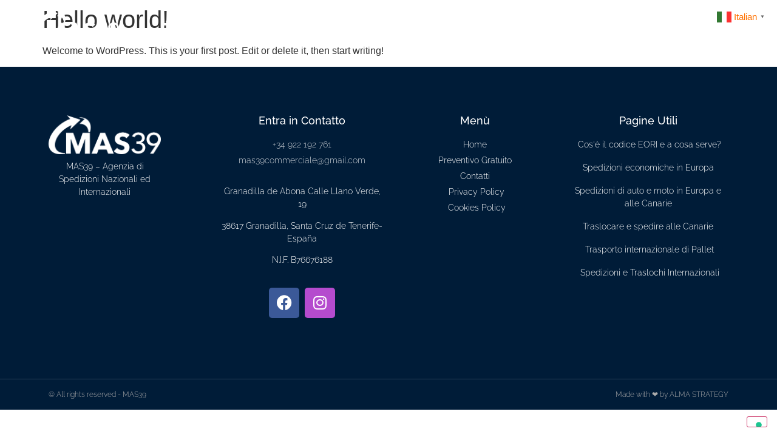

--- FILE ---
content_type: text/html; charset=UTF-8
request_url: https://mas39spedizioni.com/2021/01/20/hello-world/
body_size: 11080
content:
<!DOCTYPE html>
<html lang="it-IT">
<head>
	<meta charset="UTF-8" />
	<meta name="viewport" content="width=device-width, initial-scale=1" />
	<link rel="profile" href="http://gmpg.org/xfn/11" />
	<link rel="pingback" href="https://mas39spedizioni.com/xmlrpc.php" />
	<title>Hello world! &#8211; Mas39 Spedizioni SL</title>
<meta name='robots' content='max-image-preview:large' />
<link rel='dns-prefetch' href='//cdn.iubenda.com' />
<link rel='dns-prefetch' href='//www.googletagmanager.com' />
<link rel="alternate" type="application/rss+xml" title="Mas39 Spedizioni SL &raquo; Feed" href="https://mas39spedizioni.com/feed/" />
<link rel="alternate" type="application/rss+xml" title="Mas39 Spedizioni SL &raquo; Feed dei commenti" href="https://mas39spedizioni.com/comments/feed/" />
<script>
window._wpemojiSettings = {"baseUrl":"https:\/\/s.w.org\/images\/core\/emoji\/15.0.3\/72x72\/","ext":".png","svgUrl":"https:\/\/s.w.org\/images\/core\/emoji\/15.0.3\/svg\/","svgExt":".svg","source":{"concatemoji":"https:\/\/mas39spedizioni.com\/wp-includes\/js\/wp-emoji-release.min.js?ver=6.5.7"}};
/*! This file is auto-generated */
!function(i,n){var o,s,e;function c(e){try{var t={supportTests:e,timestamp:(new Date).valueOf()};sessionStorage.setItem(o,JSON.stringify(t))}catch(e){}}function p(e,t,n){e.clearRect(0,0,e.canvas.width,e.canvas.height),e.fillText(t,0,0);var t=new Uint32Array(e.getImageData(0,0,e.canvas.width,e.canvas.height).data),r=(e.clearRect(0,0,e.canvas.width,e.canvas.height),e.fillText(n,0,0),new Uint32Array(e.getImageData(0,0,e.canvas.width,e.canvas.height).data));return t.every(function(e,t){return e===r[t]})}function u(e,t,n){switch(t){case"flag":return n(e,"\ud83c\udff3\ufe0f\u200d\u26a7\ufe0f","\ud83c\udff3\ufe0f\u200b\u26a7\ufe0f")?!1:!n(e,"\ud83c\uddfa\ud83c\uddf3","\ud83c\uddfa\u200b\ud83c\uddf3")&&!n(e,"\ud83c\udff4\udb40\udc67\udb40\udc62\udb40\udc65\udb40\udc6e\udb40\udc67\udb40\udc7f","\ud83c\udff4\u200b\udb40\udc67\u200b\udb40\udc62\u200b\udb40\udc65\u200b\udb40\udc6e\u200b\udb40\udc67\u200b\udb40\udc7f");case"emoji":return!n(e,"\ud83d\udc26\u200d\u2b1b","\ud83d\udc26\u200b\u2b1b")}return!1}function f(e,t,n){var r="undefined"!=typeof WorkerGlobalScope&&self instanceof WorkerGlobalScope?new OffscreenCanvas(300,150):i.createElement("canvas"),a=r.getContext("2d",{willReadFrequently:!0}),o=(a.textBaseline="top",a.font="600 32px Arial",{});return e.forEach(function(e){o[e]=t(a,e,n)}),o}function t(e){var t=i.createElement("script");t.src=e,t.defer=!0,i.head.appendChild(t)}"undefined"!=typeof Promise&&(o="wpEmojiSettingsSupports",s=["flag","emoji"],n.supports={everything:!0,everythingExceptFlag:!0},e=new Promise(function(e){i.addEventListener("DOMContentLoaded",e,{once:!0})}),new Promise(function(t){var n=function(){try{var e=JSON.parse(sessionStorage.getItem(o));if("object"==typeof e&&"number"==typeof e.timestamp&&(new Date).valueOf()<e.timestamp+604800&&"object"==typeof e.supportTests)return e.supportTests}catch(e){}return null}();if(!n){if("undefined"!=typeof Worker&&"undefined"!=typeof OffscreenCanvas&&"undefined"!=typeof URL&&URL.createObjectURL&&"undefined"!=typeof Blob)try{var e="postMessage("+f.toString()+"("+[JSON.stringify(s),u.toString(),p.toString()].join(",")+"));",r=new Blob([e],{type:"text/javascript"}),a=new Worker(URL.createObjectURL(r),{name:"wpTestEmojiSupports"});return void(a.onmessage=function(e){c(n=e.data),a.terminate(),t(n)})}catch(e){}c(n=f(s,u,p))}t(n)}).then(function(e){for(var t in e)n.supports[t]=e[t],n.supports.everything=n.supports.everything&&n.supports[t],"flag"!==t&&(n.supports.everythingExceptFlag=n.supports.everythingExceptFlag&&n.supports[t]);n.supports.everythingExceptFlag=n.supports.everythingExceptFlag&&!n.supports.flag,n.DOMReady=!1,n.readyCallback=function(){n.DOMReady=!0}}).then(function(){return e}).then(function(){var e;n.supports.everything||(n.readyCallback(),(e=n.source||{}).concatemoji?t(e.concatemoji):e.wpemoji&&e.twemoji&&(t(e.twemoji),t(e.wpemoji)))}))}((window,document),window._wpemojiSettings);
</script>

<link rel='stylesheet' id='hfe-widgets-style-css' href='https://mas39spedizioni.com/wp-content/plugins/header-footer-elementor/inc/widgets-css/frontend.css?ver=2.8.2' media='all' />
<style id='wp-emoji-styles-inline-css'>

	img.wp-smiley, img.emoji {
		display: inline !important;
		border: none !important;
		box-shadow: none !important;
		height: 1em !important;
		width: 1em !important;
		margin: 0 0.07em !important;
		vertical-align: -0.1em !important;
		background: none !important;
		padding: 0 !important;
	}
</style>
<link rel='stylesheet' id='wp-block-library-css' href='https://mas39spedizioni.com/wp-includes/css/dist/block-library/style.min.css?ver=6.5.7' media='all' />
<style id='classic-theme-styles-inline-css'>
/*! This file is auto-generated */
.wp-block-button__link{color:#fff;background-color:#32373c;border-radius:9999px;box-shadow:none;text-decoration:none;padding:calc(.667em + 2px) calc(1.333em + 2px);font-size:1.125em}.wp-block-file__button{background:#32373c;color:#fff;text-decoration:none}
</style>
<style id='global-styles-inline-css'>
body{--wp--preset--color--black: #000000;--wp--preset--color--cyan-bluish-gray: #abb8c3;--wp--preset--color--white: #ffffff;--wp--preset--color--pale-pink: #f78da7;--wp--preset--color--vivid-red: #cf2e2e;--wp--preset--color--luminous-vivid-orange: #ff6900;--wp--preset--color--luminous-vivid-amber: #fcb900;--wp--preset--color--light-green-cyan: #7bdcb5;--wp--preset--color--vivid-green-cyan: #00d084;--wp--preset--color--pale-cyan-blue: #8ed1fc;--wp--preset--color--vivid-cyan-blue: #0693e3;--wp--preset--color--vivid-purple: #9b51e0;--wp--preset--gradient--vivid-cyan-blue-to-vivid-purple: linear-gradient(135deg,rgba(6,147,227,1) 0%,rgb(155,81,224) 100%);--wp--preset--gradient--light-green-cyan-to-vivid-green-cyan: linear-gradient(135deg,rgb(122,220,180) 0%,rgb(0,208,130) 100%);--wp--preset--gradient--luminous-vivid-amber-to-luminous-vivid-orange: linear-gradient(135deg,rgba(252,185,0,1) 0%,rgba(255,105,0,1) 100%);--wp--preset--gradient--luminous-vivid-orange-to-vivid-red: linear-gradient(135deg,rgba(255,105,0,1) 0%,rgb(207,46,46) 100%);--wp--preset--gradient--very-light-gray-to-cyan-bluish-gray: linear-gradient(135deg,rgb(238,238,238) 0%,rgb(169,184,195) 100%);--wp--preset--gradient--cool-to-warm-spectrum: linear-gradient(135deg,rgb(74,234,220) 0%,rgb(151,120,209) 20%,rgb(207,42,186) 40%,rgb(238,44,130) 60%,rgb(251,105,98) 80%,rgb(254,248,76) 100%);--wp--preset--gradient--blush-light-purple: linear-gradient(135deg,rgb(255,206,236) 0%,rgb(152,150,240) 100%);--wp--preset--gradient--blush-bordeaux: linear-gradient(135deg,rgb(254,205,165) 0%,rgb(254,45,45) 50%,rgb(107,0,62) 100%);--wp--preset--gradient--luminous-dusk: linear-gradient(135deg,rgb(255,203,112) 0%,rgb(199,81,192) 50%,rgb(65,88,208) 100%);--wp--preset--gradient--pale-ocean: linear-gradient(135deg,rgb(255,245,203) 0%,rgb(182,227,212) 50%,rgb(51,167,181) 100%);--wp--preset--gradient--electric-grass: linear-gradient(135deg,rgb(202,248,128) 0%,rgb(113,206,126) 100%);--wp--preset--gradient--midnight: linear-gradient(135deg,rgb(2,3,129) 0%,rgb(40,116,252) 100%);--wp--preset--font-size--small: 13px;--wp--preset--font-size--medium: 20px;--wp--preset--font-size--large: 36px;--wp--preset--font-size--x-large: 42px;--wp--preset--spacing--20: 0.44rem;--wp--preset--spacing--30: 0.67rem;--wp--preset--spacing--40: 1rem;--wp--preset--spacing--50: 1.5rem;--wp--preset--spacing--60: 2.25rem;--wp--preset--spacing--70: 3.38rem;--wp--preset--spacing--80: 5.06rem;--wp--preset--shadow--natural: 6px 6px 9px rgba(0, 0, 0, 0.2);--wp--preset--shadow--deep: 12px 12px 50px rgba(0, 0, 0, 0.4);--wp--preset--shadow--sharp: 6px 6px 0px rgba(0, 0, 0, 0.2);--wp--preset--shadow--outlined: 6px 6px 0px -3px rgba(255, 255, 255, 1), 6px 6px rgba(0, 0, 0, 1);--wp--preset--shadow--crisp: 6px 6px 0px rgba(0, 0, 0, 1);}:where(.is-layout-flex){gap: 0.5em;}:where(.is-layout-grid){gap: 0.5em;}body .is-layout-flex{display: flex;}body .is-layout-flex{flex-wrap: wrap;align-items: center;}body .is-layout-flex > *{margin: 0;}body .is-layout-grid{display: grid;}body .is-layout-grid > *{margin: 0;}:where(.wp-block-columns.is-layout-flex){gap: 2em;}:where(.wp-block-columns.is-layout-grid){gap: 2em;}:where(.wp-block-post-template.is-layout-flex){gap: 1.25em;}:where(.wp-block-post-template.is-layout-grid){gap: 1.25em;}.has-black-color{color: var(--wp--preset--color--black) !important;}.has-cyan-bluish-gray-color{color: var(--wp--preset--color--cyan-bluish-gray) !important;}.has-white-color{color: var(--wp--preset--color--white) !important;}.has-pale-pink-color{color: var(--wp--preset--color--pale-pink) !important;}.has-vivid-red-color{color: var(--wp--preset--color--vivid-red) !important;}.has-luminous-vivid-orange-color{color: var(--wp--preset--color--luminous-vivid-orange) !important;}.has-luminous-vivid-amber-color{color: var(--wp--preset--color--luminous-vivid-amber) !important;}.has-light-green-cyan-color{color: var(--wp--preset--color--light-green-cyan) !important;}.has-vivid-green-cyan-color{color: var(--wp--preset--color--vivid-green-cyan) !important;}.has-pale-cyan-blue-color{color: var(--wp--preset--color--pale-cyan-blue) !important;}.has-vivid-cyan-blue-color{color: var(--wp--preset--color--vivid-cyan-blue) !important;}.has-vivid-purple-color{color: var(--wp--preset--color--vivid-purple) !important;}.has-black-background-color{background-color: var(--wp--preset--color--black) !important;}.has-cyan-bluish-gray-background-color{background-color: var(--wp--preset--color--cyan-bluish-gray) !important;}.has-white-background-color{background-color: var(--wp--preset--color--white) !important;}.has-pale-pink-background-color{background-color: var(--wp--preset--color--pale-pink) !important;}.has-vivid-red-background-color{background-color: var(--wp--preset--color--vivid-red) !important;}.has-luminous-vivid-orange-background-color{background-color: var(--wp--preset--color--luminous-vivid-orange) !important;}.has-luminous-vivid-amber-background-color{background-color: var(--wp--preset--color--luminous-vivid-amber) !important;}.has-light-green-cyan-background-color{background-color: var(--wp--preset--color--light-green-cyan) !important;}.has-vivid-green-cyan-background-color{background-color: var(--wp--preset--color--vivid-green-cyan) !important;}.has-pale-cyan-blue-background-color{background-color: var(--wp--preset--color--pale-cyan-blue) !important;}.has-vivid-cyan-blue-background-color{background-color: var(--wp--preset--color--vivid-cyan-blue) !important;}.has-vivid-purple-background-color{background-color: var(--wp--preset--color--vivid-purple) !important;}.has-black-border-color{border-color: var(--wp--preset--color--black) !important;}.has-cyan-bluish-gray-border-color{border-color: var(--wp--preset--color--cyan-bluish-gray) !important;}.has-white-border-color{border-color: var(--wp--preset--color--white) !important;}.has-pale-pink-border-color{border-color: var(--wp--preset--color--pale-pink) !important;}.has-vivid-red-border-color{border-color: var(--wp--preset--color--vivid-red) !important;}.has-luminous-vivid-orange-border-color{border-color: var(--wp--preset--color--luminous-vivid-orange) !important;}.has-luminous-vivid-amber-border-color{border-color: var(--wp--preset--color--luminous-vivid-amber) !important;}.has-light-green-cyan-border-color{border-color: var(--wp--preset--color--light-green-cyan) !important;}.has-vivid-green-cyan-border-color{border-color: var(--wp--preset--color--vivid-green-cyan) !important;}.has-pale-cyan-blue-border-color{border-color: var(--wp--preset--color--pale-cyan-blue) !important;}.has-vivid-cyan-blue-border-color{border-color: var(--wp--preset--color--vivid-cyan-blue) !important;}.has-vivid-purple-border-color{border-color: var(--wp--preset--color--vivid-purple) !important;}.has-vivid-cyan-blue-to-vivid-purple-gradient-background{background: var(--wp--preset--gradient--vivid-cyan-blue-to-vivid-purple) !important;}.has-light-green-cyan-to-vivid-green-cyan-gradient-background{background: var(--wp--preset--gradient--light-green-cyan-to-vivid-green-cyan) !important;}.has-luminous-vivid-amber-to-luminous-vivid-orange-gradient-background{background: var(--wp--preset--gradient--luminous-vivid-amber-to-luminous-vivid-orange) !important;}.has-luminous-vivid-orange-to-vivid-red-gradient-background{background: var(--wp--preset--gradient--luminous-vivid-orange-to-vivid-red) !important;}.has-very-light-gray-to-cyan-bluish-gray-gradient-background{background: var(--wp--preset--gradient--very-light-gray-to-cyan-bluish-gray) !important;}.has-cool-to-warm-spectrum-gradient-background{background: var(--wp--preset--gradient--cool-to-warm-spectrum) !important;}.has-blush-light-purple-gradient-background{background: var(--wp--preset--gradient--blush-light-purple) !important;}.has-blush-bordeaux-gradient-background{background: var(--wp--preset--gradient--blush-bordeaux) !important;}.has-luminous-dusk-gradient-background{background: var(--wp--preset--gradient--luminous-dusk) !important;}.has-pale-ocean-gradient-background{background: var(--wp--preset--gradient--pale-ocean) !important;}.has-electric-grass-gradient-background{background: var(--wp--preset--gradient--electric-grass) !important;}.has-midnight-gradient-background{background: var(--wp--preset--gradient--midnight) !important;}.has-small-font-size{font-size: var(--wp--preset--font-size--small) !important;}.has-medium-font-size{font-size: var(--wp--preset--font-size--medium) !important;}.has-large-font-size{font-size: var(--wp--preset--font-size--large) !important;}.has-x-large-font-size{font-size: var(--wp--preset--font-size--x-large) !important;}
.wp-block-navigation a:where(:not(.wp-element-button)){color: inherit;}
:where(.wp-block-post-template.is-layout-flex){gap: 1.25em;}:where(.wp-block-post-template.is-layout-grid){gap: 1.25em;}
:where(.wp-block-columns.is-layout-flex){gap: 2em;}:where(.wp-block-columns.is-layout-grid){gap: 2em;}
.wp-block-pullquote{font-size: 1.5em;line-height: 1.6;}
</style>
<link rel='stylesheet' id='hfe-style-css' href='https://mas39spedizioni.com/wp-content/plugins/header-footer-elementor/assets/css/header-footer-elementor.css?ver=2.8.2' media='all' />
<link rel='stylesheet' id='elementor-icons-css' href='https://mas39spedizioni.com/wp-content/plugins/elementor/assets/lib/eicons/css/elementor-icons.min.css?ver=5.40.0' media='all' />
<style id='elementor-icons-inline-css'>

		.elementor-add-new-section .elementor-add-templately-promo-button{
            background-color: #5d4fff !important;
            background-image: url(https://mas39spedizioni.com/wp-content/plugins/essential-addons-for-elementor-lite/assets/admin/images/templately/logo-icon.svg);
            background-repeat: no-repeat;
            background-position: center center;
            position: relative;
        }
        
		.elementor-add-new-section .elementor-add-templately-promo-button > i{
            height: 12px;
        }
        
        body .elementor-add-new-section .elementor-add-section-area-button {
            margin-left: 0;
        }

		.elementor-add-new-section .elementor-add-templately-promo-button{
            background-color: #5d4fff !important;
            background-image: url(https://mas39spedizioni.com/wp-content/plugins/essential-addons-for-elementor-lite/assets/admin/images/templately/logo-icon.svg);
            background-repeat: no-repeat;
            background-position: center center;
            position: relative;
        }
        
		.elementor-add-new-section .elementor-add-templately-promo-button > i{
            height: 12px;
        }
        
        body .elementor-add-new-section .elementor-add-section-area-button {
            margin-left: 0;
        }
</style>
<link rel='stylesheet' id='elementor-frontend-css' href='https://mas39spedizioni.com/wp-content/plugins/elementor/assets/css/frontend.min.css?ver=3.29.2' media='all' />
<link rel='stylesheet' id='elementor-post-32-css' href='https://mas39spedizioni.com/wp-content/uploads/elementor/css/post-32.css?ver=1734673742' media='all' />
<link rel='stylesheet' id='hello-elementor-theme-style-css' href='https://mas39spedizioni.com/wp-content/themes/hello-elementor/theme.min.css?ver=3.0.1' media='all' />
<link rel='stylesheet' id='eael-general-css' href='https://mas39spedizioni.com/wp-content/plugins/essential-addons-for-elementor-lite/assets/front-end/css/view/general.min.css?ver=6.5.9' media='all' />
<link rel='stylesheet' id='eael-80-css' href='https://mas39spedizioni.com/wp-content/uploads/essential-addons-elementor/eael-80.css?ver=1611131780' media='all' />
<link rel='stylesheet' id='elementor-post-80-css' href='https://mas39spedizioni.com/wp-content/uploads/elementor/css/post-80.css?ver=1734673744' media='all' />
<link rel='stylesheet' id='elementor-post-170-css' href='https://mas39spedizioni.com/wp-content/uploads/elementor/css/post-170.css?ver=1738753449' media='all' />
<link rel='stylesheet' id='hello-elementor-css' href='https://mas39spedizioni.com/wp-content/themes/hello-elementor/style.min.css?ver=3.0.1' media='all' />
<link rel='stylesheet' id='hello-elementor-header-footer-css' href='https://mas39spedizioni.com/wp-content/themes/hello-elementor/header-footer.min.css?ver=3.0.1' media='all' />
<link rel='stylesheet' id='hfe-elementor-icons-css' href='https://mas39spedizioni.com/wp-content/plugins/elementor/assets/lib/eicons/css/elementor-icons.min.css?ver=5.34.0' media='all' />
<link rel='stylesheet' id='hfe-icons-list-css' href='https://mas39spedizioni.com/wp-content/plugins/elementor/assets/css/widget-icon-list.min.css?ver=3.24.3' media='all' />
<link rel='stylesheet' id='hfe-social-icons-css' href='https://mas39spedizioni.com/wp-content/plugins/elementor/assets/css/widget-social-icons.min.css?ver=3.24.0' media='all' />
<link rel='stylesheet' id='hfe-social-share-icons-brands-css' href='https://mas39spedizioni.com/wp-content/plugins/elementor/assets/lib/font-awesome/css/brands.css?ver=5.15.3' media='all' />
<link rel='stylesheet' id='hfe-social-share-icons-fontawesome-css' href='https://mas39spedizioni.com/wp-content/plugins/elementor/assets/lib/font-awesome/css/fontawesome.css?ver=5.15.3' media='all' />
<link rel='stylesheet' id='hfe-nav-menu-icons-css' href='https://mas39spedizioni.com/wp-content/plugins/elementor/assets/lib/font-awesome/css/solid.css?ver=5.15.3' media='all' />
<link rel='stylesheet' id='elementor-gf-local-raleway-css' href='https://mas39spedizioni.com/wp-content/uploads/elementor/google-fonts/css/raleway.css?ver=1742273890' media='all' />
<link rel='stylesheet' id='elementor-gf-local-montserrat-css' href='https://mas39spedizioni.com/wp-content/uploads/elementor/google-fonts/css/montserrat.css?ver=1742273896' media='all' />
<link rel='stylesheet' id='elementor-icons-shared-0-css' href='https://mas39spedizioni.com/wp-content/plugins/elementor/assets/lib/font-awesome/css/fontawesome.min.css?ver=5.15.3' media='all' />
<link rel='stylesheet' id='elementor-icons-fa-solid-css' href='https://mas39spedizioni.com/wp-content/plugins/elementor/assets/lib/font-awesome/css/solid.min.css?ver=5.15.3' media='all' />
<link rel='stylesheet' id='elementor-icons-fa-brands-css' href='https://mas39spedizioni.com/wp-content/plugins/elementor/assets/lib/font-awesome/css/brands.min.css?ver=5.15.3' media='all' />

<script  type="text/javascript" class=" _iub_cs_skip" id="iubenda-head-inline-scripts-0">
var _iub = _iub || [];
_iub.csConfiguration = {"countryDetection":true,"whitelabel":false,"lang":"it","siteId":2423917,"floatingPreferencesButtonDisplay":"bottom-right","cookiePolicyId":12082857,"cookiePolicyUrl":"https://mas39spedizioni.com/cookies", "banner":{ "acceptButtonDisplay":true,"customizeButtonDisplay":true,"acceptButtonColor":"#ff6400","acceptButtonCaptionColor":"white","customizeButtonColor":"#212121","customizeButtonCaptionColor":"white","rejectButtonDisplay":true,"rejectButtonColor":"rgba(255, 100, 0, 0.5)","rejectButtonCaptionColor":"white","position":"bottom","textColor":"#010000","backgroundColor":"#ffffff" }};
</script>
<script  type="text/javascript" charset="UTF-8" async="" class=" _iub_cs_skip" src="//cdn.iubenda.com/cs/iubenda_cs.js?ver=3.12.5" id="iubenda-head-scripts-0-js"></script>
<script src="https://mas39spedizioni.com/wp-includes/js/jquery/jquery.min.js?ver=3.7.1" id="jquery-core-js"></script>
<script src="https://mas39spedizioni.com/wp-includes/js/jquery/jquery-migrate.min.js?ver=3.4.1" id="jquery-migrate-js"></script>
<script id="jquery-js-after">
!function($){"use strict";$(document).ready(function(){$(this).scrollTop()>100&&$(".hfe-scroll-to-top-wrap").removeClass("hfe-scroll-to-top-hide"),$(window).scroll(function(){$(this).scrollTop()<100?$(".hfe-scroll-to-top-wrap").fadeOut(300):$(".hfe-scroll-to-top-wrap").fadeIn(300)}),$(".hfe-scroll-to-top-wrap").on("click",function(){$("html, body").animate({scrollTop:0},300);return!1})})}(jQuery);
!function($){'use strict';$(document).ready(function(){var bar=$('.hfe-reading-progress-bar');if(!bar.length)return;$(window).on('scroll',function(){var s=$(window).scrollTop(),d=$(document).height()-$(window).height(),p=d? s/d*100:0;bar.css('width',p+'%')});});}(jQuery);
</script>

<!-- Snippet del tag Google (gtag.js) aggiunto da Site Kit -->

<!-- Snippet Google Analytics aggiunto da Site Kit -->
<script src="https://www.googletagmanager.com/gtag/js?id=GT-PZX8DMC" id="google_gtagjs-js" async></script>
<script id="google_gtagjs-js-after">
window.dataLayer = window.dataLayer || [];function gtag(){dataLayer.push(arguments);}
gtag("set","linker",{"domains":["mas39spedizioni.com"]});
gtag("js", new Date());
gtag("set", "developer_id.dZTNiMT", true);
gtag("config", "GT-PZX8DMC");
</script>

<!-- Snippet del tag Google (gtag.js) finale aggiunto da Site Kit -->
<link rel="https://api.w.org/" href="https://mas39spedizioni.com/wp-json/" /><link rel="alternate" type="application/json" href="https://mas39spedizioni.com/wp-json/wp/v2/posts/1" /><link rel="EditURI" type="application/rsd+xml" title="RSD" href="https://mas39spedizioni.com/xmlrpc.php?rsd" />
<meta name="generator" content="WordPress 6.5.7" />
<link rel="canonical" href="https://mas39spedizioni.com/2021/01/20/hello-world/" />
<link rel='shortlink' href='https://mas39spedizioni.com/?p=1' />
<link rel="alternate" type="application/json+oembed" href="https://mas39spedizioni.com/wp-json/oembed/1.0/embed?url=https%3A%2F%2Fmas39spedizioni.com%2F2021%2F01%2F20%2Fhello-world%2F" />
<link rel="alternate" type="text/xml+oembed" href="https://mas39spedizioni.com/wp-json/oembed/1.0/embed?url=https%3A%2F%2Fmas39spedizioni.com%2F2021%2F01%2F20%2Fhello-world%2F&#038;format=xml" />
<meta name="generator" content="Site Kit by Google 1.137.0" /><meta name="generator" content="Elementor 3.29.2; features: additional_custom_breakpoints, e_local_google_fonts; settings: css_print_method-external, google_font-enabled, font_display-auto">
			<style>
				.e-con.e-parent:nth-of-type(n+4):not(.e-lazyloaded):not(.e-no-lazyload),
				.e-con.e-parent:nth-of-type(n+4):not(.e-lazyloaded):not(.e-no-lazyload) * {
					background-image: none !important;
				}
				@media screen and (max-height: 1024px) {
					.e-con.e-parent:nth-of-type(n+3):not(.e-lazyloaded):not(.e-no-lazyload),
					.e-con.e-parent:nth-of-type(n+3):not(.e-lazyloaded):not(.e-no-lazyload) * {
						background-image: none !important;
					}
				}
				@media screen and (max-height: 640px) {
					.e-con.e-parent:nth-of-type(n+2):not(.e-lazyloaded):not(.e-no-lazyload),
					.e-con.e-parent:nth-of-type(n+2):not(.e-lazyloaded):not(.e-no-lazyload) * {
						background-image: none !important;
					}
				}
			</style>
			<link rel="icon" href="https://mas39spedizioni.com/wp-content/uploads/2025/02/cropped-mas39-32x32.png" sizes="32x32" />
<link rel="icon" href="https://mas39spedizioni.com/wp-content/uploads/2025/02/cropped-mas39-192x192.png" sizes="192x192" />
<link rel="apple-touch-icon" href="https://mas39spedizioni.com/wp-content/uploads/2025/02/cropped-mas39-180x180.png" />
<meta name="msapplication-TileImage" content="https://mas39spedizioni.com/wp-content/uploads/2025/02/cropped-mas39-270x270.png" />
		<style id="wp-custom-css">
			/* gt translate */
div#gtranslate_wrapper {
    top: 0px !important;
    right: 2% !important;
    background: white;
    padding-left: 10px;
    padding-right: 10px;
    border-radius: 0px 0px 10px 10px;
    padding-bottom: 3px;
}
		</style>
		</head>

<body class="post-template-default single single-post postid-1 single-format-standard wp-custom-logo ehf-header ehf-footer ehf-template-hello-elementor ehf-stylesheet-hello-elementor elementor-default elementor-kit-32">
<div id="page" class="hfeed site">

		<header id="masthead" itemscope="itemscope" itemtype="https://schema.org/WPHeader">
			<p class="main-title bhf-hidden" itemprop="headline"><a href="https://mas39spedizioni.com" title="Mas39 Spedizioni SL" rel="home">Mas39 Spedizioni SL</a></p>
					<div data-elementor-type="wp-post" data-elementor-id="80" class="elementor elementor-80">
						<section class="elementor-section elementor-top-section elementor-element elementor-element-25262d04 elementor-section-height-min-height elementor-section-boxed elementor-section-height-default elementor-section-items-middle" data-id="25262d04" data-element_type="section" data-settings="{&quot;background_background&quot;:&quot;classic&quot;}">
						<div class="elementor-container elementor-column-gap-default">
					<div class="elementor-column elementor-col-33 elementor-top-column elementor-element elementor-element-19b6c81a" data-id="19b6c81a" data-element_type="column">
			<div class="elementor-widget-wrap elementor-element-populated">
						<div class="elementor-element elementor-element-58b5e07e elementor-widget elementor-widget-image" data-id="58b5e07e" data-element_type="widget" data-widget_type="image.default">
				<div class="elementor-widget-container">
																<a href="https://mas39spedizioni.com">
							<img fetchpriority="high" width="5149" height="1785" src="https://mas39spedizioni.com/wp-content/uploads/2021/11/MAS39.png" class="attachment-full size-full wp-image-632" alt="" srcset="https://mas39spedizioni.com/wp-content/uploads/2021/11/MAS39.png 5149w, https://mas39spedizioni.com/wp-content/uploads/2021/11/MAS39-300x104.png 300w, https://mas39spedizioni.com/wp-content/uploads/2021/11/MAS39-1024x355.png 1024w, https://mas39spedizioni.com/wp-content/uploads/2021/11/MAS39-768x266.png 768w, https://mas39spedizioni.com/wp-content/uploads/2021/11/MAS39-1536x532.png 1536w, https://mas39spedizioni.com/wp-content/uploads/2021/11/MAS39-2048x710.png 2048w" sizes="(max-width: 5149px) 100vw, 5149px" />								</a>
															</div>
				</div>
					</div>
		</div>
				<div class="elementor-column elementor-col-33 elementor-top-column elementor-element elementor-element-6c5e4405" data-id="6c5e4405" data-element_type="column">
			<div class="elementor-widget-wrap elementor-element-populated">
						<div class="elementor-element elementor-element-1abeede eael_simple_menu_hamburger_disable_selected_menu_no eael-simple-menu-hamburger-align-right eael-hamburger--tablet elementor-widget elementor-widget-eael-simple-menu" data-id="1abeede" data-element_type="widget" data-widget_type="eael-simple-menu.default">
				<div class="elementor-widget-container">
					<style>
                        @media screen and (max-width: 1024px) {
                            .eael-hamburger--tablet {
                                .eael-simple-menu-horizontal,
                                .eael-simple-menu-vertical {
                                    display: none;
                                }
                            }
                            .eael-hamburger--tablet {
                                .eael-simple-menu-container .eael-simple-menu-toggle {
                                    display: block;
                                }
                            }
                        }
                    </style>            <div data-hamburger-icon="&lt;i aria-hidden=&quot;true&quot; class=&quot;fas fa-bars&quot;&gt;&lt;/i&gt;" data-indicator-icon="&lt;i aria-hidden=&quot;true&quot; class=&quot;fas fa-angle-down&quot;&gt;&lt;/i&gt;" data-dropdown-indicator-icon="&lt;i class=&quot;fas fa-angle-down&quot;&gt;&lt;/i&gt;" class="eael-simple-menu-container eael-simple-menu-align-center eael-simple-menu-dropdown-align-left preset-1" data-hamburger-breakpoints="{&quot;mobile&quot;:&quot;Mobile Portrait (&gt; 767px)&quot;,&quot;tablet&quot;:&quot;Tablet verticale (&gt; 1024px)&quot;,&quot;desktop&quot;:&quot;Desktop (&gt; 2400px)&quot;,&quot;none&quot;:&quot;None&quot;}" data-hamburger-device="tablet">
                <ul id="menu-menusito" class="eael-simple-menu eael-simple-menu-dropdown-animate-to-top eael-simple-menu-indicator eael-simple-menu-horizontal"><li id="menu-item-1385" class="menu-item menu-item-type-post_type menu-item-object-page menu-item-home menu-item-1385"><a href="https://mas39spedizioni.com/">HOME</a></li>
<li id="menu-item-1381" class="menu-item menu-item-type-post_type menu-item-object-page menu-item-1381"><a href="https://mas39spedizioni.com/chi-siamo/">CHI SIAMO</a></li>
<li id="menu-item-119" class="menu-item menu-item-type-post_type menu-item-object-page menu-item-119"><a href="https://mas39spedizioni.com/preventivo-gratuito/">PREVENTIVO GRATUITO</a></li>
<li id="menu-item-2217" class="menu-item menu-item-type-custom menu-item-object-custom menu-item-2217"><a href="https://mas39spedizioni.com/blog-mas39/">BLOG</a></li>
<li id="menu-item-280" class="menu-item menu-item-type-post_type menu-item-object-page menu-item-280"><a href="https://mas39spedizioni.com/faq/">F.A.Q.</a></li>
<li id="menu-item-118" class="menu-item menu-item-type-post_type menu-item-object-page menu-item-118"><a href="https://mas39spedizioni.com/contatti/">CONTATTI</a></li>
</ul>                <button class="eael-simple-menu-toggle">
                    <span class="sr-only ">Hamburger Toggle Menu</span>
                    <i aria-hidden="true" class="fas fa-bars"></i>                </button>
            </div>
            				</div>
				</div>
					</div>
		</div>
				<div class="elementor-column elementor-col-33 elementor-top-column elementor-element elementor-element-670e07cc" data-id="670e07cc" data-element_type="column">
			<div class="elementor-widget-wrap elementor-element-populated">
						<div class="elementor-element elementor-element-11396f23 elementor-align-right elementor-mobile-align-center elementor-hidden-phone elementor-icon-list--layout-traditional elementor-list-item-link-full_width elementor-widget elementor-widget-icon-list" data-id="11396f23" data-element_type="widget" data-widget_type="icon-list.default">
				<div class="elementor-widget-container">
							<ul class="elementor-icon-list-items">
							<li class="elementor-icon-list-item">
											<a href="tel:+34922192761">

												<span class="elementor-icon-list-icon">
							<i aria-hidden="true" class="fas fa-phone-alt"></i>						</span>
										<span class="elementor-icon-list-text">+34 922 192 761</span>
											</a>
									</li>
						</ul>
						</div>
				</div>
					</div>
		</div>
					</div>
		</section>
				<section class="elementor-section elementor-top-section elementor-element elementor-element-4d6a526 elementor-section-boxed elementor-section-height-default elementor-section-height-default" data-id="4d6a526" data-element_type="section">
						<div class="elementor-container elementor-column-gap-default">
					<div class="elementor-column elementor-col-100 elementor-top-column elementor-element elementor-element-1272ec0" data-id="1272ec0" data-element_type="column">
			<div class="elementor-widget-wrap">
							</div>
		</div>
					</div>
		</section>
				</div>
				</header>

	
<main id="content" class="site-main post-1 post type-post status-publish format-standard hentry category-uncategorized">

			<header class="page-header">
			<h1 class="entry-title">Hello world!</h1>		</header>
	
	<div class="page-content">
		
<p>Welcome to WordPress. This is your first post. Edit or delete it, then start writing!</p>
		<div class="post-tags">
					</div>
			</div>

	
</main>

	
		<footer itemtype="https://schema.org/WPFooter" itemscope="itemscope" id="colophon" role="contentinfo">
			<div class='footer-width-fixer'>		<div data-elementor-type="wp-post" data-elementor-id="170" class="elementor elementor-170">
						<section class="elementor-section elementor-top-section elementor-element elementor-element-6bee68f9 elementor-section-boxed elementor-section-height-default elementor-section-height-default" data-id="6bee68f9" data-element_type="section" data-settings="{&quot;background_background&quot;:&quot;classic&quot;}">
						<div class="elementor-container elementor-column-gap-default">
					<div class="elementor-column elementor-col-25 elementor-top-column elementor-element elementor-element-2d422482" data-id="2d422482" data-element_type="column">
			<div class="elementor-widget-wrap elementor-element-populated">
						<div class="elementor-element elementor-element-761aeba9 elementor-hidden-desktop elementor-hidden-tablet elementor-hidden-phone elementor-widget elementor-widget-theme-site-logo" data-id="761aeba9" data-element_type="widget" data-widget_type="theme-site-logo.default">
				<div class="elementor-widget-container">
					 				</div>
				</div>
				<div class="elementor-element elementor-element-e8af2b4 elementor-widget elementor-widget-image" data-id="e8af2b4" data-element_type="widget" data-widget_type="image.default">
				<div class="elementor-widget-container">
															<img width="800" height="277" src="https://mas39spedizioni.com/wp-content/uploads/2021/11/MAS39-1024x355.png" class="attachment-large size-large wp-image-632" alt="" srcset="https://mas39spedizioni.com/wp-content/uploads/2021/11/MAS39-1024x355.png 1024w, https://mas39spedizioni.com/wp-content/uploads/2021/11/MAS39-300x104.png 300w, https://mas39spedizioni.com/wp-content/uploads/2021/11/MAS39-768x266.png 768w, https://mas39spedizioni.com/wp-content/uploads/2021/11/MAS39-1536x532.png 1536w, https://mas39spedizioni.com/wp-content/uploads/2021/11/MAS39-2048x710.png 2048w" sizes="(max-width: 800px) 100vw, 800px" />															</div>
				</div>
				<div class="elementor-element elementor-element-30dae147 elementor-widget elementor-widget-text-editor" data-id="30dae147" data-element_type="widget" data-widget_type="text-editor.default">
				<div class="elementor-widget-container">
									<p>MAS39 &#8211; Agenzia di Spedizioni Nazionali ed Internazionali</p>								</div>
				</div>
					</div>
		</div>
				<div class="elementor-column elementor-col-25 elementor-top-column elementor-element elementor-element-292c247d" data-id="292c247d" data-element_type="column">
			<div class="elementor-widget-wrap elementor-element-populated">
						<div class="elementor-element elementor-element-5a325c64 elementor-widget elementor-widget-heading" data-id="5a325c64" data-element_type="widget" data-widget_type="heading.default">
				<div class="elementor-widget-container">
					<h2 class="elementor-heading-title elementor-size-default">Entra in Contatto</h2>				</div>
				</div>
				<div class="elementor-element elementor-element-4b82325c elementor-align-center elementor-icon-list--layout-traditional elementor-list-item-link-full_width elementor-widget elementor-widget-icon-list" data-id="4b82325c" data-element_type="widget" data-widget_type="icon-list.default">
				<div class="elementor-widget-container">
							<ul class="elementor-icon-list-items">
							<li class="elementor-icon-list-item">
											<a href="tel:+34922192761">

											<span class="elementor-icon-list-text">+34 922 192 761</span>
											</a>
									</li>
								<li class="elementor-icon-list-item">
											<a href="mailto:mas39commerciale@gmail.com">

											<span class="elementor-icon-list-text">mas39commerciale@gmail.com</span>
											</a>
									</li>
						</ul>
						</div>
				</div>
				<div class="elementor-element elementor-element-80d136d elementor-widget elementor-widget-text-editor" data-id="80d136d" data-element_type="widget" data-widget_type="text-editor.default">
				<div class="elementor-widget-container">
									<p>Granadilla de Abona Calle Llano Verde, 19</p><p><span style="font-family: var( --e-global-typography-text-font-family ), Sans-serif;">38617 Granadilla, Santa Cruz de Tenerife- España<br /></span></p><p><span style="font-family: var( --e-global-typography-text-font-family ), Sans-serif;">N.I.F. B76676188</span></p>								</div>
				</div>
				<div class="elementor-element elementor-element-fabdade elementor-shape-rounded elementor-grid-0 e-grid-align-center elementor-widget elementor-widget-social-icons" data-id="fabdade" data-element_type="widget" data-widget_type="social-icons.default">
				<div class="elementor-widget-container">
							<div class="elementor-social-icons-wrapper elementor-grid" role="list">
							<span class="elementor-grid-item" role="listitem">
					<a class="elementor-icon elementor-social-icon elementor-social-icon-facebook elementor-repeater-item-2d9e86d" href="https://www.facebook.com/Mas39Spedizioni" target="_blank">
						<span class="elementor-screen-only">Facebook</span>
						<i class="fab fa-facebook"></i>					</a>
				</span>
							<span class="elementor-grid-item" role="listitem">
					<a class="elementor-icon elementor-social-icon elementor-social-icon-instagram elementor-repeater-item-f907025" href="http://instagram.com/mas39spedizioni" target="_blank">
						<span class="elementor-screen-only">Instagram</span>
						<i class="fab fa-instagram"></i>					</a>
				</span>
					</div>
						</div>
				</div>
				<div class="elementor-element elementor-element-d58e17d elementor-hidden-desktop elementor-hidden-tablet elementor-widget elementor-widget-spacer" data-id="d58e17d" data-element_type="widget" data-widget_type="spacer.default">
				<div class="elementor-widget-container">
							<div class="elementor-spacer">
			<div class="elementor-spacer-inner"></div>
		</div>
						</div>
				</div>
					</div>
		</div>
				<div class="elementor-column elementor-col-25 elementor-top-column elementor-element elementor-element-6e4bcef5" data-id="6e4bcef5" data-element_type="column">
			<div class="elementor-widget-wrap elementor-element-populated">
						<div class="elementor-element elementor-element-666c5c24 elementor-widget elementor-widget-heading" data-id="666c5c24" data-element_type="widget" data-widget_type="heading.default">
				<div class="elementor-widget-container">
					<h2 class="elementor-heading-title elementor-size-default">Menù</h2>				</div>
				</div>
				<div class="elementor-element elementor-element-5ce957a8 elementor-align-center elementor-mobile-align-center elementor-icon-list--layout-traditional elementor-list-item-link-full_width elementor-widget elementor-widget-icon-list" data-id="5ce957a8" data-element_type="widget" data-widget_type="icon-list.default">
				<div class="elementor-widget-container">
							<ul class="elementor-icon-list-items">
							<li class="elementor-icon-list-item">
											<a href="http://www.mas39spedizioni.com">

											<span class="elementor-icon-list-text">Home</span>
											</a>
									</li>
								<li class="elementor-icon-list-item">
											<a href="https://mas39spedizioni.com/preventivo-gratuito/">

											<span class="elementor-icon-list-text">Preventivo Gratuito</span>
											</a>
									</li>
								<li class="elementor-icon-list-item">
											<a href="https://mas39spedizioni.com/contatti/">

											<span class="elementor-icon-list-text">Contatti</span>
											</a>
									</li>
								<li class="elementor-icon-list-item">
											<a href="https://mas39spedizioni.com/privacy-policy">

												<span class="elementor-icon-list-icon">
							<i aria-hidden="true" class="fas fa-check"></i>						</span>
										<span class="elementor-icon-list-text">Privacy Policy</span>
											</a>
									</li>
								<li class="elementor-icon-list-item">
											<a href="https://mas39spedizioni.com/cookies">

												<span class="elementor-icon-list-icon">
							<i aria-hidden="true" class="fas fa-check"></i>						</span>
										<span class="elementor-icon-list-text">Cookies Policy</span>
											</a>
									</li>
						</ul>
						</div>
				</div>
					</div>
		</div>
				<div class="elementor-column elementor-col-25 elementor-top-column elementor-element elementor-element-e1a6611" data-id="e1a6611" data-element_type="column">
			<div class="elementor-widget-wrap elementor-element-populated">
						<div class="elementor-element elementor-element-00988f3 elementor-hidden-desktop elementor-hidden-tablet elementor-widget elementor-widget-spacer" data-id="00988f3" data-element_type="widget" data-widget_type="spacer.default">
				<div class="elementor-widget-container">
							<div class="elementor-spacer">
			<div class="elementor-spacer-inner"></div>
		</div>
						</div>
				</div>
				<div class="elementor-element elementor-element-9a4767b elementor-widget elementor-widget-heading" data-id="9a4767b" data-element_type="widget" data-widget_type="heading.default">
				<div class="elementor-widget-container">
					<h2 class="elementor-heading-title elementor-size-default">Pagine Utili</h2>				</div>
				</div>
				<div class="elementor-element elementor-element-10847cd elementor-align-center elementor-mobile-align-center elementor-icon-list--layout-traditional elementor-list-item-link-full_width elementor-widget elementor-widget-icon-list" data-id="10847cd" data-element_type="widget" data-widget_type="icon-list.default">
				<div class="elementor-widget-container">
							<ul class="elementor-icon-list-items">
							<li class="elementor-icon-list-item">
											<a href="https://mas39spedizioni.com/cose-il-codice-eori-e-a-cosa-serve/">

												<span class="elementor-icon-list-icon">
							<i aria-hidden="true" class="fas fa-check"></i>						</span>
										<span class="elementor-icon-list-text">Cos'è il codice EORI e a cosa serve?</span>
											</a>
									</li>
								<li class="elementor-icon-list-item">
											<a href="https://mas39spedizioni.com/spedizioni-economiche-in-europa-con-mas39">

											<span class="elementor-icon-list-text">Spedizioni economiche in Europa</span>
											</a>
									</li>
								<li class="elementor-icon-list-item">
											<a href="https://mas39spedizioni.com/spedizioni-di-auto-e-moto-in-europa-e-alle-canarie">

											<span class="elementor-icon-list-text">Spedizioni di auto e moto in Europa e alle Canarie</span>
											</a>
									</li>
								<li class="elementor-icon-list-item">
											<a href="https://mas39spedizioni.com/traslocare-e-spedire-alle-isole-canarie">

											<span class="elementor-icon-list-text">Traslocare e spedire alle Canarie</span>
											</a>
									</li>
								<li class="elementor-icon-list-item">
											<a href="https://mas39spedizioni.com/trasporto-internazionale-di-pallet">

												<span class="elementor-icon-list-icon">
							<i aria-hidden="true" class="fas fa-check"></i>						</span>
										<span class="elementor-icon-list-text">Trasporto internazionale di Pallet</span>
											</a>
									</li>
								<li class="elementor-icon-list-item">
											<a href="https://mas39spedizioni.com/spedizioni-e-traslochi-internazionali/">

												<span class="elementor-icon-list-icon">
							<i aria-hidden="true" class="fas fa-check"></i>						</span>
										<span class="elementor-icon-list-text">Spedizioni e Traslochi Internazionali </span>
											</a>
									</li>
						</ul>
						</div>
				</div>
					</div>
		</div>
					</div>
		</section>
				<footer class="elementor-section elementor-top-section elementor-element elementor-element-277689bc elementor-section-height-min-height elementor-section-content-middle elementor-section-boxed elementor-section-height-default elementor-section-items-middle" data-id="277689bc" data-element_type="section" data-settings="{&quot;background_background&quot;:&quot;classic&quot;}">
						<div class="elementor-container elementor-column-gap-default">
					<div class="elementor-column elementor-col-50 elementor-top-column elementor-element elementor-element-e9f4eaa" data-id="e9f4eaa" data-element_type="column">
			<div class="elementor-widget-wrap elementor-element-populated">
						<div class="elementor-element elementor-element-24a46730 elementor-widget elementor-widget-heading" data-id="24a46730" data-element_type="widget" data-widget_type="heading.default">
				<div class="elementor-widget-container">
					<h3 class="elementor-heading-title elementor-size-default">© All rights reserved - MAS39</h3>				</div>
				</div>
					</div>
		</div>
				<div class="elementor-column elementor-col-50 elementor-top-column elementor-element elementor-element-c8380eb" data-id="c8380eb" data-element_type="column">
			<div class="elementor-widget-wrap elementor-element-populated">
						<div class="elementor-element elementor-element-30d11f2a elementor-widget elementor-widget-heading" data-id="30d11f2a" data-element_type="widget" data-widget_type="heading.default">
				<div class="elementor-widget-container">
					<h3 class="elementor-heading-title elementor-size-default"><a href="https://www.almastrategy.it/it">Made with ❤ by ALMA STRATEGY</a></h3>				</div>
				</div>
					</div>
		</div>
					</div>
		</footer>
				</div>
		</div>		</footer>
	</div><!-- #page -->
<div class="gtranslate_wrapper" id="gt-wrapper-82696802"></div>			<script>
				const lazyloadRunObserver = () => {
					const lazyloadBackgrounds = document.querySelectorAll( `.e-con.e-parent:not(.e-lazyloaded)` );
					const lazyloadBackgroundObserver = new IntersectionObserver( ( entries ) => {
						entries.forEach( ( entry ) => {
							if ( entry.isIntersecting ) {
								let lazyloadBackground = entry.target;
								if( lazyloadBackground ) {
									lazyloadBackground.classList.add( 'e-lazyloaded' );
								}
								lazyloadBackgroundObserver.unobserve( entry.target );
							}
						});
					}, { rootMargin: '200px 0px 200px 0px' } );
					lazyloadBackgrounds.forEach( ( lazyloadBackground ) => {
						lazyloadBackgroundObserver.observe( lazyloadBackground );
					} );
				};
				const events = [
					'DOMContentLoaded',
					'elementor/lazyload/observe',
				];
				events.forEach( ( event ) => {
					document.addEventListener( event, lazyloadRunObserver );
				} );
			</script>
			<link rel='stylesheet' id='widget-image-css' href='https://mas39spedizioni.com/wp-content/plugins/elementor/assets/css/widget-image.min.css?ver=3.29.2' media='all' />
<link rel='stylesheet' id='widget-icon-list-css' href='https://mas39spedizioni.com/wp-content/plugins/elementor/assets/css/widget-icon-list.min.css?ver=3.29.2' media='all' />
<link rel='stylesheet' id='widget-text-editor-css' href='https://mas39spedizioni.com/wp-content/plugins/elementor/assets/css/widget-text-editor.min.css?ver=3.29.2' media='all' />
<link rel='stylesheet' id='widget-heading-css' href='https://mas39spedizioni.com/wp-content/plugins/elementor/assets/css/widget-heading.min.css?ver=3.29.2' media='all' />
<link rel='stylesheet' id='widget-social-icons-css' href='https://mas39spedizioni.com/wp-content/plugins/elementor/assets/css/widget-social-icons.min.css?ver=3.29.2' media='all' />
<link rel='stylesheet' id='e-apple-webkit-css' href='https://mas39spedizioni.com/wp-content/plugins/elementor/assets/css/conditionals/apple-webkit.min.css?ver=3.29.2' media='all' />
<link rel='stylesheet' id='widget-spacer-css' href='https://mas39spedizioni.com/wp-content/plugins/elementor/assets/css/widget-spacer.min.css?ver=3.29.2' media='all' />
<script id="eael-general-js-extra">
var localize = {"ajaxurl":"https:\/\/mas39spedizioni.com\/wp-admin\/admin-ajax.php","nonce":"567484ef8b","i18n":{"added":"Added ","compare":"Compare","loading":"Loading..."},"eael_translate_text":{"required_text":"is a required field","invalid_text":"Invalid","billing_text":"Billing","shipping_text":"Shipping","fg_mfp_counter_text":"of"},"page_permalink":"https:\/\/mas39spedizioni.com\/2021\/01\/20\/hello-world\/","cart_redirectition":"","cart_page_url":"","el_breakpoints":{"mobile":{"label":"Mobile Portrait","value":767,"default_value":767,"direction":"max","is_enabled":true},"mobile_extra":{"label":"Mobile Landscape","value":880,"default_value":880,"direction":"max","is_enabled":false},"tablet":{"label":"Tablet verticale","value":1024,"default_value":1024,"direction":"max","is_enabled":true},"tablet_extra":{"label":"Tablet orizzontale","value":1200,"default_value":1200,"direction":"max","is_enabled":false},"laptop":{"label":"Laptop","value":1366,"default_value":1366,"direction":"max","is_enabled":false},"widescreen":{"label":"Widescreen","value":2400,"default_value":2400,"direction":"min","is_enabled":false}}};
</script>
<script src="https://mas39spedizioni.com/wp-content/plugins/essential-addons-for-elementor-lite/assets/front-end/js/view/general.min.js?ver=6.5.9" id="eael-general-js"></script>
<script src="https://mas39spedizioni.com/wp-content/uploads/essential-addons-elementor/eael-80.js?ver=1611131780" id="eael-80-js"></script>
<script src="https://mas39spedizioni.com/wp-content/plugins/elementor/assets/js/webpack.runtime.min.js?ver=3.29.2" id="elementor-webpack-runtime-js"></script>
<script src="https://mas39spedizioni.com/wp-content/plugins/elementor/assets/js/frontend-modules.min.js?ver=3.29.2" id="elementor-frontend-modules-js"></script>
<script src="https://mas39spedizioni.com/wp-includes/js/jquery/ui/core.min.js?ver=1.13.2" id="jquery-ui-core-js"></script>
<script id="elementor-frontend-js-extra">
var EAELImageMaskingConfig = {"svg_dir_url":"https:\/\/mas39spedizioni.com\/wp-content\/plugins\/essential-addons-for-elementor-lite\/assets\/front-end\/img\/image-masking\/svg-shapes\/"};
</script>
<script id="elementor-frontend-js-before">
var elementorFrontendConfig = {"environmentMode":{"edit":false,"wpPreview":false,"isScriptDebug":false},"i18n":{"shareOnFacebook":"Condividi su Facebook","shareOnTwitter":"Condividi su Twitter","pinIt":"Pinterest","download":"Download","downloadImage":"Scarica immagine","fullscreen":"Schermo intero","zoom":"Zoom","share":"Condividi","playVideo":"Riproduci video","previous":"Precedente","next":"Successivo","close":"Chiudi","a11yCarouselPrevSlideMessage":"Diapositiva precedente","a11yCarouselNextSlideMessage":"Prossima diapositiva","a11yCarouselFirstSlideMessage":"Questa \u00e9 la prima diapositiva","a11yCarouselLastSlideMessage":"Questa \u00e8 l'ultima diapositiva","a11yCarouselPaginationBulletMessage":"Vai alla diapositiva"},"is_rtl":false,"breakpoints":{"xs":0,"sm":480,"md":768,"lg":1025,"xl":1440,"xxl":1600},"responsive":{"breakpoints":{"mobile":{"label":"Mobile Portrait","value":767,"default_value":767,"direction":"max","is_enabled":true},"mobile_extra":{"label":"Mobile Landscape","value":880,"default_value":880,"direction":"max","is_enabled":false},"tablet":{"label":"Tablet verticale","value":1024,"default_value":1024,"direction":"max","is_enabled":true},"tablet_extra":{"label":"Tablet orizzontale","value":1200,"default_value":1200,"direction":"max","is_enabled":false},"laptop":{"label":"Laptop","value":1366,"default_value":1366,"direction":"max","is_enabled":false},"widescreen":{"label":"Widescreen","value":2400,"default_value":2400,"direction":"min","is_enabled":false}},"hasCustomBreakpoints":false},"version":"3.29.2","is_static":false,"experimentalFeatures":{"additional_custom_breakpoints":true,"e_local_google_fonts":true,"editor_v2":true,"home_screen":true,"cloud-library":true,"e_opt_in_v4_page":true},"urls":{"assets":"https:\/\/mas39spedizioni.com\/wp-content\/plugins\/elementor\/assets\/","ajaxurl":"https:\/\/mas39spedizioni.com\/wp-admin\/admin-ajax.php","uploadUrl":"https:\/\/mas39spedizioni.com\/wp-content\/uploads"},"nonces":{"floatingButtonsClickTracking":"418505fe20"},"swiperClass":"swiper","settings":{"page":[],"editorPreferences":[]},"kit":{"active_breakpoints":["viewport_mobile","viewport_tablet"],"global_image_lightbox":"yes","lightbox_enable_counter":"yes","lightbox_enable_fullscreen":"yes","lightbox_enable_zoom":"yes","lightbox_enable_share":"yes","lightbox_title_src":"title","lightbox_description_src":"description"},"post":{"id":1,"title":"Hello%20world%21%20%E2%80%93%20Mas39%20Spedizioni%20SL","excerpt":"","featuredImage":false}};
</script>
<script src="https://mas39spedizioni.com/wp-content/plugins/elementor/assets/js/frontend.min.js?ver=3.29.2" id="elementor-frontend-js"></script>
<script id="gt_widget_script_24208592-js-before">
window.gtranslateSettings = /* document.write */ window.gtranslateSettings || {};window.gtranslateSettings['24208592'] = {"default_language":"it","languages":["nl","en","fr","de","it","es"],"url_structure":"none","flag_style":"2d","flag_size":24,"wrapper_selector":"li.menu-item-gtranslate.gt-menu-63909","alt_flags":[],"horizontal_position":"inline","flags_location":"\/wp-content\/plugins\/gtranslate\/flags\/"};
</script><script src="https://mas39spedizioni.com/wp-content/plugins/gtranslate/js/popup.js?ver=6.5.7" data-no-optimize="1" data-no-minify="1" data-gt-orig-url="/2021/01/20/hello-world/" data-gt-orig-domain="mas39spedizioni.com" data-gt-widget-id="24208592" defer></script><script id="gt_widget_script_82696802-js-before">
window.gtranslateSettings = /* document.write */ window.gtranslateSettings || {};window.gtranslateSettings['82696802'] = {"default_language":"it","languages":["nl","en","fr","de","it","es"],"url_structure":"none","flag_style":"2d","flag_size":24,"wrapper_selector":"#gt-wrapper-82696802","alt_flags":[],"horizontal_position":"right","vertical_position":"top","flags_location":"\/wp-content\/plugins\/gtranslate\/flags\/"};
</script><script src="https://mas39spedizioni.com/wp-content/plugins/gtranslate/js/popup.js?ver=6.5.7" data-no-optimize="1" data-no-minify="1" data-gt-orig-url="/2021/01/20/hello-world/" data-gt-orig-domain="mas39spedizioni.com" data-gt-widget-id="82696802" defer></script></body>
</html> 


<!-- Page supported by LiteSpeed Cache 7.7 on 2026-01-27 05:54:05 -->

--- FILE ---
content_type: text/css
request_url: https://mas39spedizioni.com/wp-content/uploads/elementor/css/post-80.css?ver=1734673744
body_size: 1398
content:
.elementor-80 .elementor-element.elementor-element-25262d04:not(.elementor-motion-effects-element-type-background), .elementor-80 .elementor-element.elementor-element-25262d04 > .elementor-motion-effects-container > .elementor-motion-effects-layer{background-color:#00000000;}.elementor-80 .elementor-element.elementor-element-25262d04 > .elementor-container{max-width:1200px;min-height:80px;}.elementor-80 .elementor-element.elementor-element-25262d04{transition:background 0.3s, border 0.3s, border-radius 0.3s, box-shadow 0.3s;margin-top:0px;margin-bottom:-90px;z-index:10;}.elementor-80 .elementor-element.elementor-element-25262d04 > .elementor-background-overlay{transition:background 0.3s, border-radius 0.3s, opacity 0.3s;}.elementor-bc-flex-widget .elementor-80 .elementor-element.elementor-element-19b6c81a.elementor-column .elementor-widget-wrap{align-items:center;}.elementor-80 .elementor-element.elementor-element-19b6c81a.elementor-column.elementor-element[data-element_type="column"] > .elementor-widget-wrap.elementor-element-populated{align-content:center;align-items:center;}.elementor-80 .elementor-element.elementor-element-19b6c81a > .elementor-widget-wrap > .elementor-widget:not(.elementor-widget__width-auto):not(.elementor-widget__width-initial):not(:last-child):not(.elementor-absolute){margin-bottom:0px;}.elementor-80 .elementor-element.elementor-element-19b6c81a > .elementor-element-populated{margin:0px 0px 0px 0px;--e-column-margin-right:0px;--e-column-margin-left:0px;padding:0px 0px 0px 0px;}.elementor-widget-image .widget-image-caption{color:var( --e-global-color-text );font-family:var( --e-global-typography-text-font-family ), Sans-serif;font-weight:var( --e-global-typography-text-font-weight );}.elementor-80 .elementor-element.elementor-element-58b5e07e{text-align:center;}.elementor-80 .elementor-element.elementor-element-58b5e07e img{width:141px;}.elementor-bc-flex-widget .elementor-80 .elementor-element.elementor-element-6c5e4405.elementor-column .elementor-widget-wrap{align-items:center;}.elementor-80 .elementor-element.elementor-element-6c5e4405.elementor-column.elementor-element[data-element_type="column"] > .elementor-widget-wrap.elementor-element-populated{align-content:center;align-items:center;}.elementor-80 .elementor-element.elementor-element-6c5e4405 > .elementor-element-populated{padding:0px 20px 0px 0px;}.elementor-widget-eael-simple-menu .eael-simple-menu >li > a, .eael-simple-menu-container .eael-simple-menu-toggle-text{font-family:var( --e-global-typography-primary-font-family ), Sans-serif;font-weight:var( --e-global-typography-primary-font-weight );}.elementor-widget-eael-simple-menu .eael-simple-menu li ul li > a{font-family:var( --e-global-typography-primary-font-family ), Sans-serif;font-weight:var( --e-global-typography-primary-font-weight );}.elementor-80 .elementor-element.elementor-element-1abeede .eael-simple-menu-container{background-color:#02010100;}.elementor-80 .elementor-element.elementor-element-1abeede .eael-simple-menu-container .eael-simple-menu.eael-simple-menu-horizontal{background-color:#02010100;}.elementor-80 .elementor-element.elementor-element-1abeede .eael-simple-menu >li > a, .eael-simple-menu-container .eael-simple-menu-toggle-text{font-family:"Raleway", Sans-serif;font-size:17px;font-weight:600;}.elementor-80 .elementor-element.elementor-element-1abeede .eael-simple-menu li > a{color:#FFFFFF;}.elementor-80 .elementor-element.elementor-element-1abeede .eael-simple-menu li > a > span svg{fill:#FFFFFF;}.elementor-80 .elementor-element.elementor-element-1abeede .eael-simple-menu-toggle-text{color:#FFFFFF;}.elementor-80 .elementor-element.elementor-element-1abeede .eael-simple-menu li a span, .elementor-80 .elementor-element.elementor-element-1abeede .eael-simple-menu li span.eael-simple-menu-indicator{font-size:15px;}.elementor-80 .elementor-element.elementor-element-1abeede .eael-simple-menu li a span, .elementor-80 .elementor-element.elementor-element-1abeede .eael-simple-menu li span.eael-simple-menu-indicator i{font-size:15px;}.elementor-80 .elementor-element.elementor-element-1abeede .eael-simple-menu li span.eael-simple-menu-indicator svg{width:15px;height:15px;line-height:15px;}.elementor-80 .elementor-element.elementor-element-1abeede .eael-simple-menu li span svg{width:15px;height:15px;line-height:15px;}.elementor-80 .elementor-element.elementor-element-1abeede .eael-simple-menu li:hover > a{color:#FFFFFF;background-color:#02010100;}.elementor-80 .elementor-element.elementor-element-1abeede .eael-simple-menu li:hover > a > span svg{fill:#FFFFFF;}.elementor-80 .elementor-element.elementor-element-1abeede .eael-simple-menu li .eael-simple-menu-indicator:hover:before{color:#f44336;}.elementor-80 .elementor-element.elementor-element-1abeede .eael-simple-menu li .eael-simple-menu-indicator:hover i{color:#f44336;}.elementor-80 .elementor-element.elementor-element-1abeede .eael-simple-menu li .eael-simple-menu-indicator:hover svg{fill:#f44336;}.elementor-80 .elementor-element.elementor-element-1abeede .eael-simple-menu li .eael-simple-menu-indicator:hover{background-color:#ffffff;border-color:#f44336;}.elementor-80 .elementor-element.elementor-element-1abeede .eael-simple-menu li > a.eael-item-active{color:#FFFFFF;background-color:#02010100;}.elementor-80 .elementor-element.elementor-element-1abeede .eael-simple-menu li.current-menu-item > a > span svg{fill:#FFFFFF;}.elementor-80 .elementor-element.elementor-element-1abeede .eael-simple-menu li.current-menu-item > a.eael-item-active{color:#FFFFFF;background-color:#02010100;}.elementor-80 .elementor-element.elementor-element-1abeede .eael-simple-menu li.current-menu-ancestor > a.eael-item-active{color:#FFFFFF;background-color:#02010100;}.elementor-80 .elementor-element.elementor-element-1abeede .eael-simple-menu li .eael-simple-menu-indicator.eael-simple-menu-indicator-open:before{color:#f44336 !important;}.elementor-80 .elementor-element.elementor-element-1abeede .eael-simple-menu li .eael-simple-menu-indicator.eael-simple-menu-indicator-open svg{fill:#f44336 !important;}.elementor-80 .elementor-element.elementor-element-1abeede .eael-simple-menu li .eael-simple-menu-indicator.eael-simple-menu-indicator-open i{color:#f44336 !important;}.elementor-80 .elementor-element.elementor-element-1abeede .eael-simple-menu li .eael-simple-menu-indicator.eael-simple-menu-indicator-open{background-color:#ffffff !important;border-color:#f44336 !important;}.elementor-80 .elementor-element.elementor-element-1abeede .eael-simple-menu-container .eael-simple-menu-toggle{background-color:#00000000;}.elementor-80 .elementor-element.elementor-element-1abeede .eael-simple-menu-container .eael-simple-menu-toggle i{font-size:30px;color:#ffffff;}.elementor-80 .elementor-element.elementor-element-1abeede .eael-simple-menu-container .eael-simple-menu-toggle svg{width:30px;fill:#ffffff;}.elementor-80 .elementor-element.elementor-element-1abeede .eael-simple-menu.eael-simple-menu-responsive li > a{background-color:#FF5D01;}.elementor-80 .elementor-element.elementor-element-1abeede .eael-simple-menu.eael-simple-menu-responsive li:hover > a{color:#000000;background-color:#FF5D01;}.elementor-80 .elementor-element.elementor-element-1abeede .eael-simple-menu.eael-simple-menu-responsive li:hover > a > span svg{fill:#000000;}.elementor-80 .elementor-element.elementor-element-1abeede .eael-simple-menu.eael-simple-menu-responsive li.current-menu-item > a.eael-item-active{color:#FFFFFF;background-color:#FF5D01;}.elementor-80 .elementor-element.elementor-element-1abeede .eael-simple-menu.eael-simple-menu-responsive li.current-menu-item > a.eael-item-active > span svg{fill:#FFFFFF;}.elementor-80 .elementor-element.elementor-element-1abeede .eael-simple-menu.eael-simple-menu-responsive li ul li a{background-color:#02010100;}.elementor-80 .elementor-element.elementor-element-1abeede .eael-simple-menu.eael-simple-menu-horizontal li ul li a{padding-left:20px;padding-right:20px;}.elementor-80 .elementor-element.elementor-element-1abeede .eael-simple-menu.eael-simple-menu-horizontal li ul li > a{border-bottom:1px solid #f2f2f2;}.elementor-80 .elementor-element.elementor-element-1abeede .eael-simple-menu.eael-simple-menu-vertical li ul li > a{border-bottom:1px solid #f2f2f2;}.elementor-80 .elementor-element.elementor-element-1abeede .eael-simple-menu li ul li a span{font-size:12px;}.elementor-80 .elementor-element.elementor-element-1abeede .eael-simple-menu li ul li span.eael-simple-menu-indicator{font-size:12px;}.elementor-80 .elementor-element.elementor-element-1abeede .eael-simple-menu li ul li span.eael-simple-menu-indicator i{font-size:12px;}.elementor-80 .elementor-element.elementor-element-1abeede .eael-simple-menu li ul li .eael-simple-menu-indicator svg{width:12px;height:12px;line-height:12px;}.elementor-80 .elementor-element.elementor-element-1abeede .eael-simple-menu li ul li .eael-simple-menu-indicator:hover:before{color:#f44336 !important;}.elementor-80 .elementor-element.elementor-element-1abeede .eael-simple-menu li ul li .eael-simple-menu-indicator.eael-simple-menu-indicator-open:before{color:#f44336 !important;}.elementor-80 .elementor-element.elementor-element-1abeede .eael-simple-menu li ul li .eael-simple-menu-indicator:hover{background-color:#ffffff !important;border-color:#f44336 !important;}.elementor-80 .elementor-element.elementor-element-1abeede .eael-simple-menu li ul li .eael-simple-menu-indicator.eael-simple-menu-indicator-open{background-color:#ffffff !important;border-color:#f44336 !important;}.elementor-bc-flex-widget .elementor-80 .elementor-element.elementor-element-670e07cc.elementor-column .elementor-widget-wrap{align-items:center;}.elementor-80 .elementor-element.elementor-element-670e07cc.elementor-column.elementor-element[data-element_type="column"] > .elementor-widget-wrap.elementor-element-populated{align-content:center;align-items:center;}.elementor-widget-icon-list .elementor-icon-list-item:not(:last-child):after{border-color:var( --e-global-color-text );}.elementor-widget-icon-list .elementor-icon-list-icon i{color:var( --e-global-color-primary );}.elementor-widget-icon-list .elementor-icon-list-icon svg{fill:var( --e-global-color-primary );}.elementor-widget-icon-list .elementor-icon-list-item > .elementor-icon-list-text, .elementor-widget-icon-list .elementor-icon-list-item > a{font-family:var( --e-global-typography-text-font-family ), Sans-serif;font-weight:var( --e-global-typography-text-font-weight );}.elementor-widget-icon-list .elementor-icon-list-text{color:var( --e-global-color-secondary );}.elementor-80 .elementor-element.elementor-element-11396f23 > .elementor-widget-container{border-style:solid;border-width:0px 0px 0px 1px;border-color:rgba(255,255,255,0.7);}.elementor-80 .elementor-element.elementor-element-11396f23 .elementor-icon-list-items:not(.elementor-inline-items) .elementor-icon-list-item:not(:last-child){padding-bottom:calc(0px/2);}.elementor-80 .elementor-element.elementor-element-11396f23 .elementor-icon-list-items:not(.elementor-inline-items) .elementor-icon-list-item:not(:first-child){margin-top:calc(0px/2);}.elementor-80 .elementor-element.elementor-element-11396f23 .elementor-icon-list-items.elementor-inline-items .elementor-icon-list-item{margin-right:calc(0px/2);margin-left:calc(0px/2);}.elementor-80 .elementor-element.elementor-element-11396f23 .elementor-icon-list-items.elementor-inline-items{margin-right:calc(-0px/2);margin-left:calc(-0px/2);}body.rtl .elementor-80 .elementor-element.elementor-element-11396f23 .elementor-icon-list-items.elementor-inline-items .elementor-icon-list-item:after{left:calc(-0px/2);}body:not(.rtl) .elementor-80 .elementor-element.elementor-element-11396f23 .elementor-icon-list-items.elementor-inline-items .elementor-icon-list-item:after{right:calc(-0px/2);}.elementor-80 .elementor-element.elementor-element-11396f23 .elementor-icon-list-icon i{color:#ffffff;transition:color 0.3s;}.elementor-80 .elementor-element.elementor-element-11396f23 .elementor-icon-list-icon svg{fill:#ffffff;transition:fill 0.3s;}.elementor-80 .elementor-element.elementor-element-11396f23{--e-icon-list-icon-size:15px;--icon-vertical-offset:0px;}.elementor-80 .elementor-element.elementor-element-11396f23 .elementor-icon-list-icon{padding-right:10px;}.elementor-80 .elementor-element.elementor-element-11396f23 .elementor-icon-list-item > .elementor-icon-list-text, .elementor-80 .elementor-element.elementor-element-11396f23 .elementor-icon-list-item > a{font-family:"Montserrat", Sans-serif;font-size:14px;letter-spacing:1px;}.elementor-80 .elementor-element.elementor-element-11396f23 .elementor-icon-list-text{color:#ffffff;transition:color 0.3s;}@media(max-width:1024px){.elementor-80 .elementor-element.elementor-element-19b6c81a > .elementor-element-populated{padding:0% 0% 0% 5%;}.elementor-80 .elementor-element.elementor-element-6c5e4405 > .elementor-element-populated{padding:0% 0% 0% 5%;}.elementor-80 .elementor-element.elementor-element-670e07cc > .elementor-element-populated{padding:0% 15% 0% 5%;}}@media(min-width:768px){.elementor-80 .elementor-element.elementor-element-19b6c81a{width:14.244%;}.elementor-80 .elementor-element.elementor-element-6c5e4405{width:70.752%;}.elementor-80 .elementor-element.elementor-element-670e07cc{width:15%;}}@media(max-width:1024px) and (min-width:768px){.elementor-80 .elementor-element.elementor-element-19b6c81a{width:50%;}.elementor-80 .elementor-element.elementor-element-6c5e4405{width:25%;}.elementor-80 .elementor-element.elementor-element-670e07cc{width:25%;}}@media(max-width:767px){.elementor-80 .elementor-element.elementor-element-25262d04{padding:0px 0px 0px 0px;}.elementor-80 .elementor-element.elementor-element-19b6c81a{width:50%;}.elementor-80 .elementor-element.elementor-element-19b6c81a > .elementor-element-populated{padding:0px 0px 0px 20px;}.elementor-80 .elementor-element.elementor-element-58b5e07e{text-align:left;}.elementor-80 .elementor-element.elementor-element-6c5e4405{width:50%;}.elementor-80 .elementor-element.elementor-element-6c5e4405 > .elementor-element-populated{padding:0px 0px 0px 0px;}.elementor-80 .elementor-element.elementor-element-1abeede .eael-simple-menu-container .eael-simple-menu-toggle{padding:13px 14px 0px 0px;}.elementor-80 .elementor-element.elementor-element-670e07cc{width:100%;}.elementor-80 .elementor-element.elementor-element-11396f23 > .elementor-widget-container{border-width:0px 0px 0px 0px;}}

--- FILE ---
content_type: text/css
request_url: https://mas39spedizioni.com/wp-content/uploads/elementor/css/post-170.css?ver=1738753449
body_size: 1534
content:
.elementor-170 .elementor-element.elementor-element-6bee68f9:not(.elementor-motion-effects-element-type-background), .elementor-170 .elementor-element.elementor-element-6bee68f9 > .elementor-motion-effects-container > .elementor-motion-effects-layer{background-color:#001c38;}.elementor-170 .elementor-element.elementor-element-6bee68f9{transition:background 0.3s, border 0.3s, border-radius 0.3s, box-shadow 0.3s;padding:70px 0px 70px 0px;}.elementor-170 .elementor-element.elementor-element-6bee68f9 > .elementor-background-overlay{transition:background 0.3s, border-radius 0.3s, opacity 0.3s;}.elementor-170 .elementor-element.elementor-element-2d422482 > .elementor-widget-wrap > .elementor-widget:not(.elementor-widget__width-auto):not(.elementor-widget__width-initial):not(:last-child):not(.elementor-absolute){margin-bottom:0px;}.elementor-170 .elementor-element.elementor-element-2d422482 > .elementor-element-populated{margin:0px 80px 0px 0px;--e-column-margin-right:80px;--e-column-margin-left:0px;}.elementor-widget-image .widget-image-caption{color:var( --e-global-color-text );font-family:var( --e-global-typography-text-font-family ), Sans-serif;font-weight:var( --e-global-typography-text-font-weight );}.elementor-170 .elementor-element.elementor-element-e8af2b4 img{width:100%;}.elementor-widget-text-editor{color:var( --e-global-color-text );font-family:var( --e-global-typography-text-font-family ), Sans-serif;font-weight:var( --e-global-typography-text-font-weight );}.elementor-widget-text-editor.elementor-drop-cap-view-stacked .elementor-drop-cap{background-color:var( --e-global-color-primary );}.elementor-widget-text-editor.elementor-drop-cap-view-framed .elementor-drop-cap, .elementor-widget-text-editor.elementor-drop-cap-view-default .elementor-drop-cap{color:var( --e-global-color-primary );border-color:var( --e-global-color-primary );}.elementor-170 .elementor-element.elementor-element-30dae147 > .elementor-widget-container{margin:10px 0px 0px 0px;padding:0px 0px 0px 0px;}.elementor-170 .elementor-element.elementor-element-30dae147{text-align:center;color:#FFFFFF;font-size:14px;font-weight:300;}.elementor-bc-flex-widget .elementor-170 .elementor-element.elementor-element-292c247d.elementor-column .elementor-widget-wrap{align-items:flex-start;}.elementor-170 .elementor-element.elementor-element-292c247d.elementor-column.elementor-element[data-element_type="column"] > .elementor-widget-wrap.elementor-element-populated{align-content:flex-start;align-items:flex-start;}.elementor-widget-heading .elementor-heading-title{font-family:var( --e-global-typography-primary-font-family ), Sans-serif;font-weight:var( --e-global-typography-primary-font-weight );color:var( --e-global-color-primary );}.elementor-170 .elementor-element.elementor-element-5a325c64{text-align:center;}.elementor-170 .elementor-element.elementor-element-5a325c64 .elementor-heading-title{font-size:18px;font-weight:500;color:#ffffff;}.elementor-widget-icon-list .elementor-icon-list-item:not(:last-child):after{border-color:var( --e-global-color-text );}.elementor-widget-icon-list .elementor-icon-list-icon i{color:var( --e-global-color-primary );}.elementor-widget-icon-list .elementor-icon-list-icon svg{fill:var( --e-global-color-primary );}.elementor-widget-icon-list .elementor-icon-list-item > .elementor-icon-list-text, .elementor-widget-icon-list .elementor-icon-list-item > a{font-family:var( --e-global-typography-text-font-family ), Sans-serif;font-weight:var( --e-global-typography-text-font-weight );}.elementor-widget-icon-list .elementor-icon-list-text{color:var( --e-global-color-secondary );}.elementor-170 .elementor-element.elementor-element-4b82325c .elementor-icon-list-items:not(.elementor-inline-items) .elementor-icon-list-item:not(:last-child){padding-bottom:calc(5px/2);}.elementor-170 .elementor-element.elementor-element-4b82325c .elementor-icon-list-items:not(.elementor-inline-items) .elementor-icon-list-item:not(:first-child){margin-top:calc(5px/2);}.elementor-170 .elementor-element.elementor-element-4b82325c .elementor-icon-list-items.elementor-inline-items .elementor-icon-list-item{margin-right:calc(5px/2);margin-left:calc(5px/2);}.elementor-170 .elementor-element.elementor-element-4b82325c .elementor-icon-list-items.elementor-inline-items{margin-right:calc(-5px/2);margin-left:calc(-5px/2);}body.rtl .elementor-170 .elementor-element.elementor-element-4b82325c .elementor-icon-list-items.elementor-inline-items .elementor-icon-list-item:after{left:calc(-5px/2);}body:not(.rtl) .elementor-170 .elementor-element.elementor-element-4b82325c .elementor-icon-list-items.elementor-inline-items .elementor-icon-list-item:after{right:calc(-5px/2);}.elementor-170 .elementor-element.elementor-element-4b82325c .elementor-icon-list-icon i{transition:color 0.3s;}.elementor-170 .elementor-element.elementor-element-4b82325c .elementor-icon-list-icon svg{transition:fill 0.3s;}.elementor-170 .elementor-element.elementor-element-4b82325c{--e-icon-list-icon-size:0px;--icon-vertical-offset:0px;}.elementor-170 .elementor-element.elementor-element-4b82325c .elementor-icon-list-icon{padding-right:0px;}.elementor-170 .elementor-element.elementor-element-4b82325c .elementor-icon-list-item > .elementor-icon-list-text, .elementor-170 .elementor-element.elementor-element-4b82325c .elementor-icon-list-item > a{font-size:14px;font-weight:300;}.elementor-170 .elementor-element.elementor-element-4b82325c .elementor-icon-list-text{color:#FFFFFFCC;transition:color 0.3s;}.elementor-170 .elementor-element.elementor-element-80d136d > .elementor-widget-container{margin:10px 0px 0px 0px;padding:0px 0px 0px 0px;}.elementor-170 .elementor-element.elementor-element-80d136d{text-align:center;color:#FFFFFF;font-size:14px;font-weight:300;}.elementor-170 .elementor-element.elementor-element-fabdade .elementor-repeater-item-f907025.elementor-social-icon{background-color:#B54BCE;}.elementor-170 .elementor-element.elementor-element-fabdade{--grid-template-columns:repeat(0, auto);--grid-column-gap:5px;--grid-row-gap:0px;}.elementor-170 .elementor-element.elementor-element-fabdade .elementor-widget-container{text-align:center;}.elementor-170 .elementor-element.elementor-element-d58e17d{--spacer-size:50px;}.elementor-bc-flex-widget .elementor-170 .elementor-element.elementor-element-6e4bcef5.elementor-column .elementor-widget-wrap{align-items:flex-start;}.elementor-170 .elementor-element.elementor-element-6e4bcef5.elementor-column.elementor-element[data-element_type="column"] > .elementor-widget-wrap.elementor-element-populated{align-content:flex-start;align-items:flex-start;}.elementor-170 .elementor-element.elementor-element-666c5c24{text-align:center;}.elementor-170 .elementor-element.elementor-element-666c5c24 .elementor-heading-title{font-size:18px;font-weight:500;color:#ffffff;}.elementor-170 .elementor-element.elementor-element-5ce957a8 .elementor-icon-list-items:not(.elementor-inline-items) .elementor-icon-list-item:not(:last-child){padding-bottom:calc(5px/2);}.elementor-170 .elementor-element.elementor-element-5ce957a8 .elementor-icon-list-items:not(.elementor-inline-items) .elementor-icon-list-item:not(:first-child){margin-top:calc(5px/2);}.elementor-170 .elementor-element.elementor-element-5ce957a8 .elementor-icon-list-items.elementor-inline-items .elementor-icon-list-item{margin-right:calc(5px/2);margin-left:calc(5px/2);}.elementor-170 .elementor-element.elementor-element-5ce957a8 .elementor-icon-list-items.elementor-inline-items{margin-right:calc(-5px/2);margin-left:calc(-5px/2);}body.rtl .elementor-170 .elementor-element.elementor-element-5ce957a8 .elementor-icon-list-items.elementor-inline-items .elementor-icon-list-item:after{left:calc(-5px/2);}body:not(.rtl) .elementor-170 .elementor-element.elementor-element-5ce957a8 .elementor-icon-list-items.elementor-inline-items .elementor-icon-list-item:after{right:calc(-5px/2);}.elementor-170 .elementor-element.elementor-element-5ce957a8 .elementor-icon-list-icon i{transition:color 0.3s;}.elementor-170 .elementor-element.elementor-element-5ce957a8 .elementor-icon-list-icon svg{transition:fill 0.3s;}.elementor-170 .elementor-element.elementor-element-5ce957a8{--e-icon-list-icon-size:0px;--icon-vertical-offset:0px;}.elementor-170 .elementor-element.elementor-element-5ce957a8 .elementor-icon-list-icon{padding-right:0px;}.elementor-170 .elementor-element.elementor-element-5ce957a8 .elementor-icon-list-item > .elementor-icon-list-text, .elementor-170 .elementor-element.elementor-element-5ce957a8 .elementor-icon-list-item > a{font-size:14px;font-weight:300;}.elementor-170 .elementor-element.elementor-element-5ce957a8 .elementor-icon-list-text{color:#FFFFFF;transition:color 0.3s;}.elementor-bc-flex-widget .elementor-170 .elementor-element.elementor-element-e1a6611.elementor-column .elementor-widget-wrap{align-items:flex-start;}.elementor-170 .elementor-element.elementor-element-e1a6611.elementor-column.elementor-element[data-element_type="column"] > .elementor-widget-wrap.elementor-element-populated{align-content:flex-start;align-items:flex-start;}.elementor-170 .elementor-element.elementor-element-00988f3{--spacer-size:50px;}.elementor-170 .elementor-element.elementor-element-9a4767b{text-align:center;}.elementor-170 .elementor-element.elementor-element-9a4767b .elementor-heading-title{font-size:18px;font-weight:500;color:#ffffff;}.elementor-170 .elementor-element.elementor-element-10847cd .elementor-icon-list-items:not(.elementor-inline-items) .elementor-icon-list-item:not(:last-child){padding-bottom:calc(17px/2);}.elementor-170 .elementor-element.elementor-element-10847cd .elementor-icon-list-items:not(.elementor-inline-items) .elementor-icon-list-item:not(:first-child){margin-top:calc(17px/2);}.elementor-170 .elementor-element.elementor-element-10847cd .elementor-icon-list-items.elementor-inline-items .elementor-icon-list-item{margin-right:calc(17px/2);margin-left:calc(17px/2);}.elementor-170 .elementor-element.elementor-element-10847cd .elementor-icon-list-items.elementor-inline-items{margin-right:calc(-17px/2);margin-left:calc(-17px/2);}body.rtl .elementor-170 .elementor-element.elementor-element-10847cd .elementor-icon-list-items.elementor-inline-items .elementor-icon-list-item:after{left:calc(-17px/2);}body:not(.rtl) .elementor-170 .elementor-element.elementor-element-10847cd .elementor-icon-list-items.elementor-inline-items .elementor-icon-list-item:after{right:calc(-17px/2);}.elementor-170 .elementor-element.elementor-element-10847cd .elementor-icon-list-icon i{color:#005797;transition:color 0.3s;}.elementor-170 .elementor-element.elementor-element-10847cd .elementor-icon-list-icon svg{fill:#005797;transition:fill 0.3s;}.elementor-170 .elementor-element.elementor-element-10847cd{--e-icon-list-icon-size:0px;--icon-vertical-offset:0px;}.elementor-170 .elementor-element.elementor-element-10847cd .elementor-icon-list-icon{padding-right:0px;}.elementor-170 .elementor-element.elementor-element-10847cd .elementor-icon-list-item > .elementor-icon-list-text, .elementor-170 .elementor-element.elementor-element-10847cd .elementor-icon-list-item > a{font-size:14px;font-weight:300;}.elementor-170 .elementor-element.elementor-element-10847cd .elementor-icon-list-text{color:#FFFFFF;transition:color 0.3s;}.elementor-170 .elementor-element.elementor-element-277689bc > .elementor-container > .elementor-column > .elementor-widget-wrap{align-content:center;align-items:center;}.elementor-170 .elementor-element.elementor-element-277689bc:not(.elementor-motion-effects-element-type-background), .elementor-170 .elementor-element.elementor-element-277689bc > .elementor-motion-effects-container > .elementor-motion-effects-layer{background-color:#001c38;}.elementor-170 .elementor-element.elementor-element-277689bc > .elementor-container{min-height:50px;}.elementor-170 .elementor-element.elementor-element-277689bc{border-style:solid;border-width:1px 0px 0px 0px;border-color:rgba(255,255,255,0.19);transition:background 0.3s, border 0.3s, border-radius 0.3s, box-shadow 0.3s;}.elementor-170 .elementor-element.elementor-element-277689bc > .elementor-background-overlay{transition:background 0.3s, border-radius 0.3s, opacity 0.3s;}.elementor-170 .elementor-element.elementor-element-24a46730{text-align:left;}.elementor-170 .elementor-element.elementor-element-24a46730 .elementor-heading-title{font-size:12px;font-weight:300;color:#adadad;}.elementor-170 .elementor-element.elementor-element-30d11f2a{text-align:right;}.elementor-170 .elementor-element.elementor-element-30d11f2a .elementor-heading-title{font-size:12px;font-weight:300;color:#adadad;}@media(max-width:1024px) and (min-width:768px){.elementor-170 .elementor-element.elementor-element-2d422482{width:35%;}.elementor-170 .elementor-element.elementor-element-292c247d{width:20%;}.elementor-170 .elementor-element.elementor-element-6e4bcef5{width:20%;}.elementor-170 .elementor-element.elementor-element-e1a6611{width:20%;}}@media(max-width:1024px){.elementor-170 .elementor-element.elementor-element-6bee68f9{padding:50px 20px 50px 20px;}.elementor-170 .elementor-element.elementor-element-2d422482 > .elementor-element-populated{margin:0% 15% 0% 0%;--e-column-margin-right:15%;--e-column-margin-left:0%;}.elementor-170 .elementor-element.elementor-element-292c247d > .elementor-element-populated{margin:0px 0px 0px 0px;--e-column-margin-right:0px;--e-column-margin-left:0px;}.elementor-170 .elementor-element.elementor-element-4b82325c .elementor-icon-list-item > .elementor-icon-list-text, .elementor-170 .elementor-element.elementor-element-4b82325c .elementor-icon-list-item > a{font-size:13px;}.elementor-170 .elementor-element.elementor-element-5ce957a8 .elementor-icon-list-item > .elementor-icon-list-text, .elementor-170 .elementor-element.elementor-element-5ce957a8 .elementor-icon-list-item > a{font-size:13px;}.elementor-170 .elementor-element.elementor-element-10847cd .elementor-icon-list-item > .elementor-icon-list-text, .elementor-170 .elementor-element.elementor-element-10847cd .elementor-icon-list-item > a{font-size:13px;}.elementor-170 .elementor-element.elementor-element-277689bc{padding:10px 20px 10px 20px;}}@media(max-width:767px){.elementor-170 .elementor-element.elementor-element-6bee68f9{padding:35px 20px 35px 20px;}.elementor-170 .elementor-element.elementor-element-2d422482 > .elementor-element-populated{margin:0px 0px 50px 0px;--e-column-margin-right:0px;--e-column-margin-left:0px;padding:0px 0px 0px 0px;}.elementor-170 .elementor-element.elementor-element-30dae147{text-align:left;}.elementor-170 .elementor-element.elementor-element-292c247d{width:100%;}.elementor-170 .elementor-element.elementor-element-292c247d > .elementor-element-populated{padding:0px 0px 0px 0px;}.elementor-170 .elementor-element.elementor-element-4b82325c .elementor-icon-list-item > .elementor-icon-list-text, .elementor-170 .elementor-element.elementor-element-4b82325c .elementor-icon-list-item > a{font-size:13px;}.elementor-170 .elementor-element.elementor-element-80d136d{text-align:center;}.elementor-170 .elementor-element.elementor-element-d58e17d{--spacer-size:20px;}.elementor-170 .elementor-element.elementor-element-6e4bcef5{width:100%;}.elementor-170 .elementor-element.elementor-element-6e4bcef5 > .elementor-element-populated{margin:0px 52px 0px 58px;--e-column-margin-right:52px;--e-column-margin-left:58px;padding:0px 3px 0px 3px;}.elementor-170 .elementor-element.elementor-element-666c5c24{text-align:center;}.elementor-170 .elementor-element.elementor-element-5ce957a8 .elementor-icon-list-item > .elementor-icon-list-text, .elementor-170 .elementor-element.elementor-element-5ce957a8 .elementor-icon-list-item > a{font-size:13px;}.elementor-170 .elementor-element.elementor-element-e1a6611{width:100%;}.elementor-170 .elementor-element.elementor-element-e1a6611 > .elementor-element-populated{margin:0px 52px 0px 58px;--e-column-margin-right:52px;--e-column-margin-left:58px;padding:0px 3px 0px 3px;}.elementor-170 .elementor-element.elementor-element-00988f3{--spacer-size:20px;}.elementor-170 .elementor-element.elementor-element-9a4767b{text-align:center;}.elementor-170 .elementor-element.elementor-element-10847cd .elementor-icon-list-item > .elementor-icon-list-text, .elementor-170 .elementor-element.elementor-element-10847cd .elementor-icon-list-item > a{font-size:13px;}.elementor-170 .elementor-element.elementor-element-277689bc{padding:30px 20px 20px 20px;}.elementor-170 .elementor-element.elementor-element-e9f4eaa > .elementor-element-populated{margin:0px 0px 0px 0px;--e-column-margin-right:0px;--e-column-margin-left:0px;padding:0px 0px 0px 0px;}.elementor-170 .elementor-element.elementor-element-24a46730{text-align:center;}.elementor-170 .elementor-element.elementor-element-30d11f2a{text-align:center;}}